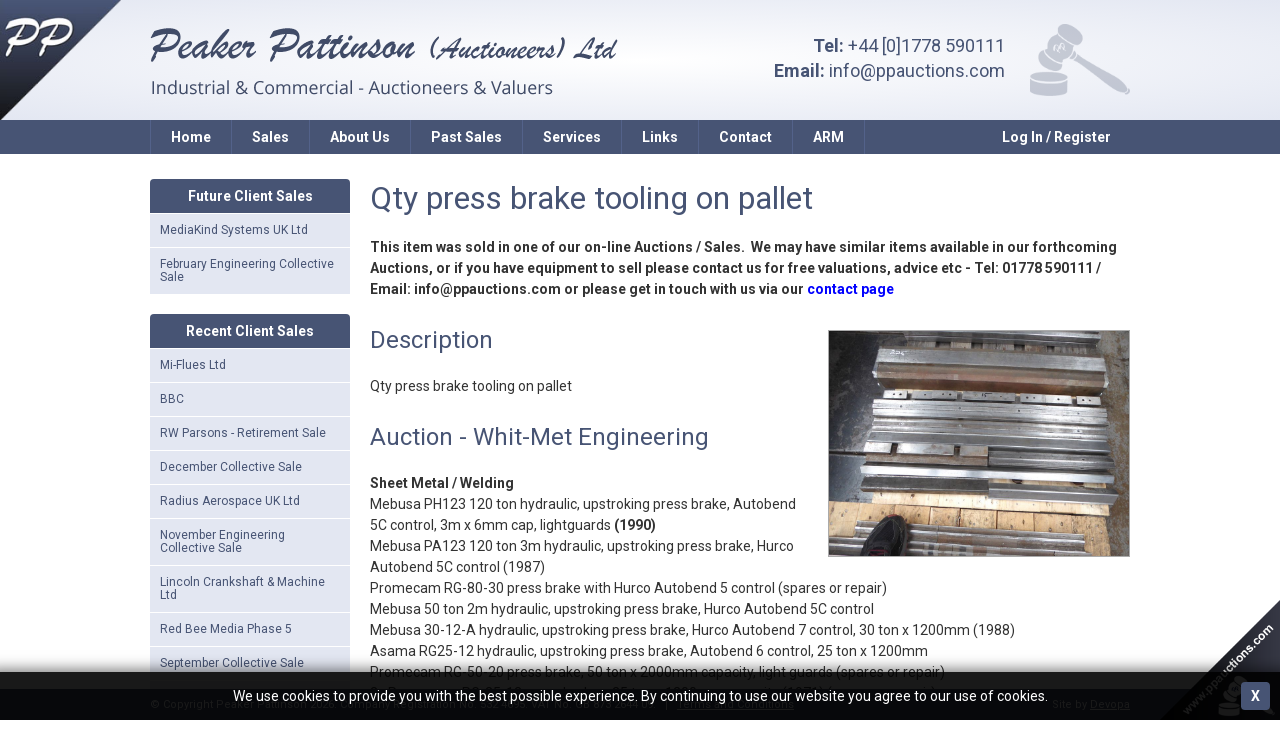

--- FILE ---
content_type: text/html; charset=UTF-8
request_url: https://www2.ppauctions.com/archived-lots/48617/lot-226/qty-press-brake-tooling-on-pallet
body_size: 16096
content:
<!DOCTYPE html>

<html lang="en">

<head>

	<meta charset="utf-8">
	<meta name="viewport" content="width=device-width, initial-scale=1.0, maximum-scale=2.0, user-scalable=1" />

	<meta name="description" content="Welcome to the on-line marketing and information area for Peaker Pattinson." />

	

	<meta name="theme-color" content="#475474" />
	<meta property="og:url" content="https://www2.ppauctions.com/archived-lots/48617/lot-226/qty-press-brake-tooling-on-pallet" />
	<meta property="og:type" content="website" />
	<meta property="og:title" content="Peaker Pattinson (Auctioneers) Ltd" />
	<meta property="og:description" content="Welcome to the on-line marketing and information area for Peaker Pattinson." />
	<meta property="og:image" content="https://www2.ppauctions.com/modules/main/images/og.jpg" />
	<meta name="twitter:card" content="summary_large_image" />

	
	<meta name="csrf-token" content="OGkjPCg8NKKJhwMA9YSfsQX4YZUI1m9FDxkhxL98" />

	<link rel="stylesheet" href="https://www2.ppauctions.com/library/css/reset/reset.1544021909.css" />


	<link href="https://fonts.googleapis.com/css?family=Roboto:400,500,700" rel="stylesheet" />

	<link rel="stylesheet" href="https://www2.ppauctions.com/modules/main/css/style.1758985832.css" />

	<link rel="stylesheet" href="https://www2.ppauctions.com/modules/main/css/main.1758985832.css" />

	<link rel="stylesheet" href="https://www2.ppauctions.com/modules/main/css/forms.1544021929.css" />

	<link rel="stylesheet" href="https://www2.ppauctions.com/modules/main/css/page.1583237189.css" />


	
	<link rel="stylesheet" href="https://www2.ppauctions.com/library/css/plugins/colorbox.1758985827.css" />

	<link rel="stylesheet" href="https://www2.ppauctions.com/library/css/plugins/anythingslider.1544021909.css" />

	<link rel="stylesheet" href="https://www2.ppauctions.com/library/css/plugins/jquery-ui.1758985827.css" />

	<link rel="stylesheet" href="https://www2.ppauctions.com/library/css/plugins/jquery.alerts.1544021909.css" />

	<link rel="stylesheet" href="https://www2.ppauctions.com/modules/main/css/plugins/colorbox.1758985832.css" />


	<link rel="shortcut icon" href="/modules/main/images/favicon.ico" />

	<script src="https://www2.ppauctions.com/library/scripts/config.1544021909.js"></script>
	<script src="https://www2.ppauctions.com/library/scripts/helper.1760107260.js"></script>

			<script async src="https://www.googletagmanager.com/gtag/js?id=G-CG4Q6PJ064"></script>
		<script nonce="ZzOuqNlHlWRYg64JaeKUtQrYSPtjaOH3">
			window.dataLayer = window.dataLayer || [];
			function gtag(){dataLayer.push(arguments);}
			gtag('js', new Date());
			gtag('config', 'G-CG4Q6PJ064', {cookie_domain: window.location.hostname});
		</script>
	
	
	<script src="https://www2.ppauctions.com/library/scripts/plugins/jquery-3.7.1.min.1758985831.js"></script>
	<script src="https://www2.ppauctions.com/library/scripts/plugins/jquery-ui.min.1758985831.js"></script>
	<script src="https://www2.ppauctions.com/library/scripts/plugins/jquery.colorbox-min.1544021928.js"></script>
	<script src="https://www2.ppauctions.com/library/scripts/plugins/jquery.anythingslider.1544021928.js"></script>
	<script src="https://www2.ppauctions.com/library/scripts/plugins/jquery.innerfade.1544021928.js"></script>
	<script src="https://www2.ppauctions.com/library/scripts/plugins/jquery.Scroller-1.0.min.1758985831.js"></script>
	<script src="https://www2.ppauctions.com/library/scripts/plugins/jquery.alerts.1758985831.js"></script>
	<script src="https://www2.ppauctions.com/library/scripts/plugins/jquery.countdown.min.1546895016.js"></script>
	<script src="https://www2.ppauctions.com/library/scripts/plugins/js-image-zoom.1647277966.js"></script>
	<script src="https://www2.ppauctions.com/library/scripts/plugins/moment.min.1758985831.js"></script>
	<script src="https://www.google.com/recaptcha/api.js"></script>

	<script src="https://www2.ppauctions.com/modules/main/scripts/startup.1758985832.js"></script>
	<script src="https://www2.ppauctions.com/modules/main/scripts/layout.1758985832.js"></script>
	<script src="https://www2.ppauctions.com/modules/main/scripts/pages.1544021929.js"></script>
	<script src="https://www2.ppauctions.com/modules/main/scripts/assets/auctions.1605630533.js"></script>

	<title>Peaker Pattinson (Auctioneers) Ltd</title>

</head>

<body>

	<img src="/modules/main/images/header/corner.png" alt="" class="fixed_corner" />

	<header>
		<div class="container">
			<img src="/modules/main/images/header/corner.png" alt="" class="corner" />
			<div class="inner">
				<a href="https://www2.ppauctions.com"><img src="/modules/main/images/header/banner_text.png" alt="" class="logo" /></a>
				<div class="contact">
					<span><strong>Tel:</strong> +44 [0]1778 590111</span>
					<span><strong>Email:</strong> <a href="mailto:info@ppauctions.com">info@ppauctions.com</a></span>
				</div>
							</div>
		</div>
	</header>

	<div class="mobile_login">
					<a class="user" href="https://www2.ppauctions.com/login">Log In / Register</a>
				<a class="menu">Menu</a>
	</div>

	<nav class="main">
		<ul>
																		<li>
							<a href="https://www2.ppauctions.com" >Home</a>
													</li>
											<li>
							<a href="https://www2.ppauctions.com/page/16/sales" >Sales</a>
													</li>
											<li>
							<a  >About Us</a>
															<ul>
																			<li><a href="https://www2.ppauctions.com/page/11/company-information" >Company Information</a></li>
																			<li><a href="https://www2.ppauctions.com/asset-disposal" >Asset Disposal</a></li>
																			<li><a href="https://www2.ppauctions.com/page/12/mach-2010" >Mach 2010</a></li>
																	</ul>
													</li>
											<li>
							<a href="https://www2.ppauctions.com/past-sales" >Past Sales</a>
													</li>
											<li>
							<a href="https://www2.ppauctions.com/page/10/services" >Services</a>
													</li>
											<li>
							<a href="https://www2.ppauctions.com/page/14/links" >Links</a>
													</li>
											<li>
							<a href="https://www2.ppauctions.com/contact-us" >Contact</a>
													</li>
											<li>
							<a href="https://www2.ppauctions.com/page/15/arm" >ARM</a>
													</li>
															<li class="login ">
									<a href="https://www2.ppauctions.com/login">Log In / Register</a>
							</li>
		</ul>
	</nav>

	<main>
		<div class="inner">

			
			<div class="content_container">
									<section class="sidebar">
	
												<div class="box">
				<div class="title">Future Client Sales</div>
				<ul class="nav">
											<li>
							<a data-id="449" href="https://www2.ppauctions.com/auction/449/mediakind-systems-uk-ltd" class="">
								MediaKind Systems UK Ltd
							</a>
						</li>
											<li>
							<a data-id="450" href="https://www2.ppauctions.com/auction/450/february-engineering-collective-sale" class="">
								February Engineering Collective Sale
							</a>
						</li>
									</ul>
			</div>
								<div class="box">
				<div class="title">Recent Client Sales</div>
				<ul class="nav">
											<li>
							<a data-id="448" href="https://www2.ppauctions.com/auction/448/mi-flues-ltd" class="">
								Mi-Flues Ltd
							</a>
						</li>
											<li>
							<a data-id="447" href="https://www2.ppauctions.com/auction/447/bbc" class="">
								BBC
							</a>
						</li>
											<li>
							<a data-id="446" href="https://www2.ppauctions.com/auction/446/rw-parsons-retirement-sale" class="">
								RW Parsons - Retirement Sale
							</a>
						</li>
											<li>
							<a data-id="443" href="https://www2.ppauctions.com/auction/443/december-collective-sale" class="">
								December Collective Sale
							</a>
						</li>
											<li>
							<a data-id="445" href="https://www2.ppauctions.com/auction/445/radius-aerospace-uk-ltd" class="">
								Radius Aerospace UK Ltd
							</a>
						</li>
											<li>
							<a data-id="444" href="https://www2.ppauctions.com/auction/444/november-engineering-collective-sale" class="">
								November Engineering Collective Sale
							</a>
						</li>
											<li>
							<a data-id="442" href="https://www2.ppauctions.com/auction/442/lincoln-crankshaft-machine-ltd" class="">
								Lincoln Crankshaft &amp; Machine Ltd
							</a>
						</li>
											<li>
							<a data-id="441" href="https://www2.ppauctions.com/auction/441/red-bee-media-phase-5" class="">
								Red Bee Media Phase 5
							</a>
						</li>
											<li>
							<a data-id="440" href="https://www2.ppauctions.com/auction/440/september-collective-sale" class="">
								September Collective Sale
							</a>
						</li>
											<li>
							<a data-id="435" href="https://www2.ppauctions.com/auction/435/biomet-uk-ltd-phase-5-final-clearance" class="">
								Biomet UK Ltd Phase 5 Final Clearance
							</a>
						</li>
											<li>
							<a data-id="439" href="https://www2.ppauctions.com/auction/439/august-collective-sale" class="">
								August Collective Sale
							</a>
						</li>
											<li>
							<a data-id="438" href="https://www2.ppauctions.com/auction/438/bbc-rd" class="">
								BBC R&amp;D
							</a>
						</li>
											<li>
							<a data-id="437" href="https://www2.ppauctions.com/auction/437/red-bee-media-phase-4" class="">
								Red Bee Media Phase 4
							</a>
						</li>
											<li>
							<a data-id="434" href="https://www2.ppauctions.com/auction/434/biomet-uk-ltd-phase-4" class="">
								Biomet UK Ltd Phase 4
							</a>
						</li>
											<li>
							<a data-id="422" href="https://www2.ppauctions.com/auction/422/biomet-uk-ltd-phase-3" class="">
								Biomet UK Ltd Phase 3
							</a>
						</li>
									</ul>
			</div>
			
	</section>					<div class="content_with_sidebar">
						<h1>Qty press brake tooling on pallet</h1>

<div class="text_content">
	<p><strong>This item was sold in one of our on-line Auctions / Sales.&nbsp; We may have similar items available in our forthcoming Auctions, or if you have&nbsp;equipment&nbsp;to sell please contact us for free valuations, advice etc&nbsp;- Tel: 01778 590111 / Email: info@ppauctions.com&nbsp;or please get in touch with us via our <a href="/contact-us">contact page</a></strong></p>

			<a href="/assets/auctions/archived/images/whit-met-engineering_lot_226_48617_531355218.jpg" class="colorbox">
			<img src="/assets/auctions/archived/images/whit-met-engineering_lot_226_48617_531355218.jpg" alt="Qty press brake tooling on pallet" style="float: right;width: 300px;margin-top: 30px;margin-left: 20px;margin-bottom: 20px;border: 1px solid #aaa;" />
		</a>
	
	<h2>Description</h2>
	<p>Qty press brake tooling on pallet</p>

	<h2>Auction - Whit-Met Engineering</h2>
	<p><strong>Sheet Metal / Welding</strong><br />
Mebusa PH123 120 ton hydraulic, upstroking press brake, Autobend 5C control, 3m x 6mm cap, lightguards <strong>(1990)</strong><br />
Mebusa PA123 120 ton 3m hydraulic, upstroking press brake, Hurco Autobend 5C control (1987)<br />
Promecam RG-80-30 press brake with Hurco Autobend 5 control (spares or repair)<br />
Mebusa 50 ton 2m hydraulic, upstroking press brake, Hurco Autobend 5C control<br />
Mebusa 30-12-A hydraulic, upstroking press brake, Hurco Autobend 7 control, 30 ton x 1200mm (1988)<br />
Asama RG25-12 hydraulic, upstroking press brake, Autobend 6 control, 25 ton x 1200mm<br />
Promecam RG-50-20 press brake, 50 ton x 2000mm capacity, light guards (spares or repair)<br />
2x Promecam RG-25-12 press brakes, 25 ton x 1200mm capacity (1971) (spares or repair)<br />
LVD Shape Delta 1250 LBTN CNC turret punch, 200KN, MNC32000 control, 5000x1230mm extended table <strong>(1997)</strong><br />
LVD Shape Delta 1250 CNC turret punch, MNC 3200 control, 1250x2650mm table <strong>(1997) </strong>(spares or repair - PCB & valve blocks missing))<br />
Edwards Pearson VR6.5/3070 hydraulic guillotine, CE DNC 10 control, front supports, 3mx6.5mm capacity <strong>(1999)</strong><br />
Edwards Pearson VR6.5/3070 hydraulic guillotine, CE DNC 10 control, front supports, 3mx6.5mm capacity <strong>(1999)</strong><br />
Amada S-1232 guillotine, 1270x3mm capacity, 37 SPM, 5.5kva (1987)<br />
Amada SP30 punch with Amada SS System II control & Amada SS/04 feeder, 78mm stroke, 29 ton capacity, 290mm daylight (1983)<br />
Amada SP30 turret punch, 85mm stroke, 29 ton capacity, 290mm daylight (1978)<br />
Kingsland 40XM metal worker - punching, angle cutting & shearing<br />
Amada CSHW-220 double notcher (1986)<br />
Comaca EHN260 corner notcher (1988)<br />
Similar corner notcher<br />
Edwards manual bender<br />
Lincoln Norweld type NL-130 welder<br />
SIP PI 25kva spot welder, 650mm throat<br />
SIP Sureweld spot welder & Qty welding torches etc<br />
7 ton approx stainless steel - 10ft full & half sheets etc (304 & 430)<br />
Large Qty turret punch tooling<br />
Large Qty press brake tooling (& cupboard) inc: top / bottom / air tools etc<br />
<br />
<strong>Machine Tools</strong><br />
Jones & Shipman 540P surface grinder, 18x6" mag chuck, powerfeed, extraction, s/n B077521<br />
Super Brown Special pull down saw<br />
Pedrazzoli Super Brown 350 pull down saw <strong>(1997)</strong><br />
Pedrazzoli Mini Brown pull down saw<br />
Morris Flex linisher, 50mm wide belt, built in extraction<br />
Grim Max 75mm belt linisher<br />
Qty small tooling etc<br />
<br />
<strong>Factory Plant / Miscellaneous</strong><br />
Coles 7 ton mobile crane, Weighload Systems HDS750 digital scales, 36ft lift capacity<br />
Tipper truck, Lister Petter engine<br />
Range Rover - blue & Land Rover engine etc<br />
Lansing Bagnall FOER9 1.SEL electric forklift truck, 3000lbs, side shift, 3660mm max lift height with charger<br />
Lister diesel engine<br />
Atlas AK3006A lorry Hi-Ab, 3700kg @ 1920mm (1982)<br />
40ft metal container, 20ft metal container & vehicle body / store<br />
Hydrovane HV07RS compressor, 10bar max<br />
Azenda 2.2kW compressor on 150ltr air receiver (1988)<br />
Rednal 250lt floor mounted air receiver <strong>(2006)</strong><br />
7 ton approx stainless steel - 10ft full & half sheets etc (304 & 430)<br />
Large Qty grinding discs, motors, slings / chains, vices, wood, stock / product, pallet racking etc<br />
Polestore / Versatool cabinets & industrial toolbox etc<br />
Qty Warrior, BT Lifter etc manual pallet trucks to 2500kg capacity<br />
Qty various size wooden packing boxes, hand tools, gearboxes, motors, security fencing etc<br />
Qty 110v / pneumatic power tools inc: Makita, Bosch, Kobe, Clarke etc hammer drills, angle grinders, bench grinders, staplers etc<br />
Qty various lifting jacks, shackles, forklift tines, lifting chains, Lansing forklift truck mast etc<br />
Hayterette Quantum XM35 engine type lawnmower<br />
Hayter Hawk cemetery mower, 3.5HP<br />
Dynapac LT52H whacker plate, 1.9kW <strong>(1997)</strong><br />
Power Craft 550W electric hoist (boxed)<br />
Qty various screws, nails, nuts, bolts etc etc.</p>

</div>


					</div>
					<div class="clear"></div>
							</div>

		</div>
	</main>

	<footer>
		<div class="inner">
			<div class="left">
				&copy; Copyright Peaker Pattinson 2026. Company Registration No. 532 4695. VAT No. GB 873 2644 09.
									<ul>
													<li><a href="https://www2.ppauctions.com/terms-and-conditions" >Terms and Conditions</a></li>
											</ul>
							</div>
			<div class="right">
				Site by <a href="http://www.devopa.co.uk" target="_blank">Devopa</a>
			</div>
			<div class="clear"></div>
		</div>
		<img src="/modules/main/images/footer/corner.png" alt="" class="corner" />
	</footer>

			<div class="cookie_bar">
			<div class="inner">
				<a>X</a>
				We use cookies to provide you with the best possible experience. By continuing to use our website you agree to our use of cookies.
			</div>
		</div>
	
	<script nonce="ZzOuqNlHlWRYg64JaeKUtQrYSPtjaOH3">
		$(document).ready(function() {
			Main.Layout.init(false);
				$("a.colorbox").colorbox();
		});
	</script>

</body>

</html>

--- FILE ---
content_type: text/css
request_url: https://www2.ppauctions.com/modules/main/css/style.1758985832.css
body_size: 1494
content:
body{
	font-family: "Roboto";
	font-size: 14px;
	color: #333;
}

.text_content p{
	margin-top: 20px;
	line-height: 1.5em;
}

.text_content a{
	text-decoration: none;
	color: blue;
}

.text_content a:hover{
	text-decoration: underline;
}

.text_content ul,
.text_content ol{
	margin-top: 15px;
	line-height: 1.5em;
	margin-left: 30px;
}

.text_content ul{
	list-style-type: disc;
}

.text_content ul ul{
	list-style-type: square;
	margin-top: 0px;
}

.text_content ol{
	list-style-type: decimal;
}

.text_content ol ol{
	list-style-type: lower-roman;
	margin-top: 0px;
}

.text_content li{
	margin-top: 5px;
}

h1{
	font-size: 32px;
	font-weight: normal;
	line-height: 1.2em;
	color: #475474;
}

.text_content h2{
	margin-top: 25px;
	line-height: 1.3em;
	font-size: 24px;
	font-weight: normal;
	color: #475474;
}

.text_content h3{
	margin-top: 20px;
	line-height: 1.3em;
	font-size: 18px;
	font-weight: 500;
	color: #475474;
}

.text_content h3{
	margin-top: 20px;
	line-height: 1.3em;
	font-size: 18px;
	font-weight: bold;
}

.text_content table,
.text_content img,
.text_content iframe{
	max-width: 100% !important;
}

.text_content img{
	height: auto !important;
}

.text_content table{
	width: 100% !important;
	margin-top: 25px;
	line-height: 1.4em;
}

.text_content table th,
.text_content table td{
	padding: 10px;
	border: 1px solid white;
}

.text_content table th{
	background-color: #475474;
	color: white;
	text-align: center;
	vertical-align: middle;
}

.text_content table td{
	background-color: #eee;
	text-align: left;
}

@media (max-width: 1000px) {
	.text_content table th,
	.text_content table td{
		width: auto;
	}
}

--- FILE ---
content_type: text/css
request_url: https://www2.ppauctions.com/library/css/plugins/jquery.alerts.1544021909.css
body_size: 1574
content:
#popup_background{
	height: 100%;
	width: 100%;
	opacity: 0.5;
	-moz-opacity: 0.5;
	background-color: black;
	position: fixed;
	top: 0px;
	left: 0px;
	z-index: 999;
	filter: alpha(opacity=50);
}

#popup_container {
	font-family: Arial, sans-serif;
	font-size: 12px;
	min-width: 300px; /* Dialog will be no smaller than this */
	max-width: 600px; /* Dialog will wrap after this width */
	background: #999;
	border: solid 5px #999;
	color: #000;
	-moz-border-radius: 10px;
	-webkit-border-radius: 10px;
	border-radius: 10px;
}

#popup_title {
	font-size: 14px;
	font-weight: bold;
	text-align: center;
	line-height: 1.75em;
	color: #666;
	background: #CCC url(/library/images/plugins/alerts/title.gif) top repeat-x;
	border: solid 0px #FFF;
	border-bottom: solid 1px #999;
	cursor: default;
	padding: 0em;
	margin: 0em;
	border-top-left-radius: 7px;
	border-top-right-radius: 7px;
	-moz-border-radius-topleft: 7px;
	-moz-border-radius-topright: 7px;
}

#popup_content {
	background: 16px 16px no-repeat url(/library/images/plugins/alerts/info.gif);
	background-color: white;
	padding: 1em 1.75em;
	margin: 0em;
	border-bottom-left-radius: 7px;
	border-bottom-right-radius: 7px;
	-moz-border-radius-bottomleft: 7px;
	-moz-border-radius-bottomright: 7px;
}

#popup_content.alert {
	background-image: url(/library/images/plugins/alerts/info.gif);
}

#popup_content.confirm {
	background-image: url(/library/images/plugins/alerts/important.gif);
}

#popup_content.prompt {
	background-image: url(/library/images/plugins/alerts/help.gif);
}

#popup_message {
	padding-left: 48px;
}

#popup_panel {
	text-align: center;
	margin: 1em 0em 0em 1em;
}

#popup_prompt {
	margin: .5em 0em;
}

#popup_container input[type=button]{
	padding: 2px 4px;
}

#popup_message p{
	margin: 0px;
}

--- FILE ---
content_type: application/javascript
request_url: https://www2.ppauctions.com/library/scripts/helper.1760107260.js
body_size: 7332
content:
Helper.Startup = {
	
	windowLoaded: false,

	centreInWindow: function(selector, onWindowResize)
	{
		var centre = function() {
			var left = 0;
			var top = 0;

			if ($(window).width() >= $(selector).outerWidth()) {
				left = ($(window).width() - $(selector).outerWidth()) / 2;
			}

			if ($(window).height() >= $(selector).outerHeight()) {
				top = ($(window).height() - $(selector).outerHeight()) / 2;
			}

			$(selector).css({
				position	:'absolute',
				left		: left,
				top			: top
			});
		};

		centre();

		if (onWindowResize) {
			$(window).resize(function(){
				centre();
			});
		}
	},
	
	fixAutoCompleteHighlighting: function()
	{
		if (typeof $.ui != 'undefined') {
			$.ui.autocomplete.prototype._renderItem = function (ul, item) {
				var regex		= new RegExp('(' + this.term + ')', 'gi'),
					highlighted	= item.label.replace(regex, '<strong>$1</strong>');
				return $( "<li>" )
					.append( $( "<div>" ).html( highlighted ) )
					.appendTo( ul );
			};
		}
	},

	addCsrfTokenToAjaxHeaders: function()
	{
		$.ajaxSetup({
			headers: {
				'X-CSRF-TOKEN': $('meta[name="csrf-token"]').attr('content')
			}
		});
	},

	onWindowLoad: function(callable)
	{
		var that = this;

		$(document).ready(function() {
			if (that.windowLoaded) {
				callable();
			} else {
				$(window).on('load', callable);
			}
		});
	}
	
};






Helper.Util = {
	
	dump: function(arr, level)
	{
		var dumped_text = "";
		level = level || 0;
		
		var level_padding = "";
		for (j = 0; j < level + 1; j++) {
			level_padding += "    ";
		}
		
		if (typeof(arr) == 'object') {
			for (var item in arr) {
				if (arr.hasOwnProperty(item)) {
					var value = arr[item];
					if(typeof(value) == 'object') {
						dumped_text += level_padding + "'" + item + "' ...\n";
						dumped_text += dump(value,level+1);
					} else {
						dumped_text += level_padding + "'" + item + "' => \"" + value + "\"\n";
					}
				}
			}
		} else {
			dumped_text = "===>" + arr + "<===(" + typeof(arr) + ")";
		}
		
		return dumped_text;
	},
	
	ucwords: function(str)
	{
		return (str + '').replace(/^([a-z])|\s+([a-z])/g, function ($1) {
			return $1.toUpperCase();
		});
	},
	
	htmlesc: function(str)
	{
		return $('<div/>').text(str).html();
	},
	
	summary: function(str, len)
	{
		return (str.length > len) ? str.substr(0, len) + '...' : str;
	},
	
	basename: function(path, suffix)
	{
		var b = path;
		var lastChar = b.charAt(b.length - 1);

		if (lastChar === '/' || lastChar === '\\') {
			b = b.slice(0, -1);
		}

		b = b.replace(/^.*[\/\\]/g, '');

		if (typeof suffix === 'string' && b.substr(b.length - suffix.length) == suffix) {
			b = b.substr(0, b.length - suffix.length);
		}

		return b;
	},
	
	dateFromMysql: function(str)
	{
		if (typeof str === 'string') {
			var t = str.split(/[- :]/);
			return new Date(Date.UTC(t[0], t[1] - 1, t[2], t[3] || 0, t[4] || 0, t[5] || 0));
		}
		return null;
	},

	dateFromDatePicker: function(string)
	{
		var dateString = string.match(/^(\d{2})\-(\d{2})\-(\d{4})$/);

		return new Date(Date.UTC(dateString[3], dateString[2] - 1, dateString[1]));
	},

	dateTimeFromDatePicker: function(string)
	{
		var dateString = string.match(/^(\d{2})\-(\d{2})\-(\d{4}) (\d{2})\:(\d{2})$/);

		return new Date(Date.UTC(dateString[3], dateString[2] - 1, dateString[1], dateString[4], dateString[5]));
	},

	getMightnightToday: function()
	{
		var date = new Date();
		date.setHours(0, 0, 0, 0);

		return date;
	},

	callFunction: function(functionName, context)
	{
		var args       = Array.prototype.slice.call(arguments, 2),
			namespaces = functionName.split("."),
			func       = namespaces.pop();

		for (var i = 0; i < namespaces.length; i++) {
			context = context[namespaces[i]];
		}

		return context[func].apply(context, args);
	}
	
};






Helper.Dom = {

	scrollTo: function(selector, offset, container, noAnimate)
	{
		var $selector  = null,
			$container = null,
			scroll_pos = null;

		offset = offset || 0;
		container = container || 'html,body';

		if (typeof selector === 'string') {
			$selector = $(selector);
		} else {
			$selector = selector;
		}

		if (typeof container === 'string') {
			$container = $(container);
		} else {
			$container = container;
		}

		if (!$container.length || !$selector.length) {
			return;
		}

		if ($container.is('html,body')) {
			scroll_pos = $selector.offset().top;
		} else {
			scroll_pos = $selector.offset().top - $container.offset().top + $container.scrollTop();
		}

		$container.animate({
			scrollTop: scroll_pos - offset
		}, (!noAnimate) ? 'slow' : 0);
	},
	
	removeSpaceBetweenTags: function(container, tag)
	{
		if (!$(container).length) {
			return false;
		}
		
		var regex = new RegExp("<\\/" + tag + ">\\s+<" + tag, "gi");
		
		$(container).html(
			$(container).html().replace(regex, "</" + tag + "><" + tag)
		);
	}
	
};






Helper.Validation = {
	
	validateEmailAddress: function(email)
	{
		var filter = /^.+\@.+\..+$/;
		return filter.test(email);
	},
	
	validateRequiredFields: function(formID)
	{
		formID = formID || 'frmData';
		var requiredFields = $("#" + formID + " .required");
		var emptyFields = false;
		var offset = ($('header').length && $('header').css('position') == 'fixed') ? $('header').height() * 3 : 0;
		
		requiredFields.each(function(){
			var $field = $(this);
			if (!$field.val() || $field.val() == $field.attr("title")) {
				jAlert('Please complete all required fields', 'Error', function() {
					$field.focus();
					$(window).scrollTop($field.offset().top - offset);
				});
				emptyFields = true;
				return false;
			}
		});
		
		return !emptyFields;
	},
	
	validate: function(formID, preventFileUploads)
	{
		formID = formID || 'frmData';
		var $form = $("#" + formID);
		
		if (this.validateRequiredFields(formID)) {
			$form.attr("target", "_top").removeAttr('onsubmit');
			if (preventFileUploads) {
				$form.removeAttr('enctype');
			}
			$form.submit();
		}
	},

	preventDoubleFormSubmisson: function(formID)
	{
		$((formID) ? '#' + formID : 'form').on('submit', function() {
			$(this).find('input[type=submit]').prop("disabled", true);
		});
	}

};






Helper.CkFinder = {

	open: function(selectFunction, data, startupResource, startupPath)
	{
		var fullStartupPath;

		if (startupResource) {
			fullStartupPath = startupResource + ':/';
			if (startupPath) {
				fullStartupPath += startupPath;
			}
		}

		CKFinder.modal({
			chooseFiles       : true,
			rememberLastFolder: !Boolean(fullStartupPath),
			startupPath       : fullStartupPath,
			onInit            : function (finder) {
				finder.on('files:choose', function (evt) {
					var file = evt.data.files.first();
					selectFunction(file.getUrl(), file.get('folder').get('resourceType'), data);
				});
			}
		});
	},
	
	validateResourceType: function(selected, required)
	{
		if (selected == required) {
			return true;
		}

		setTimeout(function() {
			jAlert('Please select an item from the "' + required.replace('_', ' ') + '" folder');
		}, 10);
		
		return false;
	}
	
};









Helper.Analytics = {

	manualPageView: function(url)
	{
		if (typeof gtag === 'function') {
			gtag('event', 'page_view', {
				page_location: location.protocol + '//' + location.hostname + url,
				page_path    : url
			});
		}
	}

};